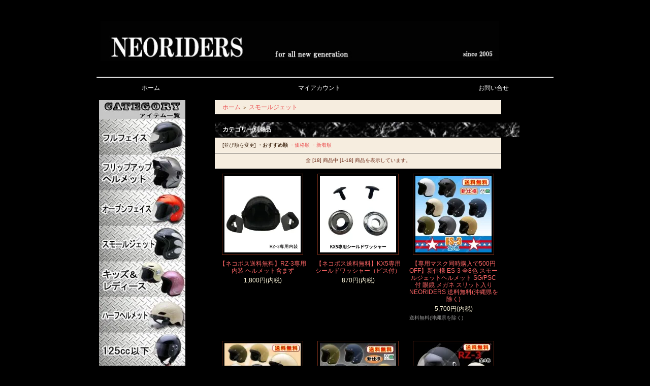

--- FILE ---
content_type: text/html; charset=EUC-JP
request_url: http://neoriders.shop-pro.jp/?mode=grp&gid=342204
body_size: 11674
content:
<!DOCTYPE html PUBLIC "-//W3C//DTD XHTML 1.0 Transitional//EN" "http://www.w3.org/TR/xhtml1/DTD/xhtml1-transitional.dtd">
<html xmlns:og="http://ogp.me/ns#" xmlns:fb="http://www.facebook.com/2008/fbml" xmlns:mixi="http://mixi-platform.com/ns#" xmlns="http://www.w3.org/1999/xhtml" xml:lang="ja" lang="ja" dir="ltr">
<head>
<meta http-equiv="content-type" content="text/html; charset=euc-jp" />
<meta http-equiv="X-UA-Compatible" content="IE=edge,chrome=1" />
<title>スモールジェット ヘルメット - NEO RIDERS</title>
<meta name="Keywords" content="スモールジェット,ヘルメット,バイク用品,ダックテール,ハーフヘルメット,装飾用,規格外,ヘルメット,半帽,イージーライダース,ハーレー,shoei,arai,ジェットヘルメット,ダムトラックス,女性,レディース,通販,バイク,キッズ," />
<meta name="Description" content="スモールジェットヘルメットの商品一覧ページです。ヘルメットならNEO RIDERSへ。" />
<meta name="Author" content="NEO RIDERS　株式会社EST,ESTinc" />
<meta name="Copyright" content="NEO RIDERS　Copyright 2007 EST,inc .All rights reserved." />
<meta http-equiv="content-style-type" content="text/css" />
<meta http-equiv="content-script-type" content="text/javascript" />
<link rel="stylesheet" href="https://img11.shop-pro.jp/PA01145/681/css/7/index.css?cmsp_timestamp=20260106110122" type="text/css" />

<link rel="alternate" type="application/rss+xml" title="rss" href="http://neoriders.shop-pro.jp/?mode=rss" />
<link rel="alternate" media="handheld" type="text/html" href="http://neoriders.shop-pro.jp/?mode=grp&gid=342204" />
<script type="text/javascript" src="//ajax.googleapis.com/ajax/libs/jquery/1.7.2/jquery.min.js" ></script>
<meta property="og:title" content="スモールジェット ヘルメット - NEO RIDERS" />
<meta property="og:description" content="スモールジェットヘルメットの商品一覧ページです。ヘルメットならNEO RIDERSへ。" />
<meta property="og:url" content="http://neoriders.shop-pro.jp?mode=grp&gid=342204" />
<meta property="og:site_name" content="ヘルメット バイク - ヘルメットならNEORIDERS" />
<meta property="og:image" content="https://img11.shop-pro.jp/PA01145/681/category/g_342204.jpg?cmsp_timestamp=20211216164932"/>
<script>
  var Colorme = {"page":"product_list","shop":{"account_id":"PA01145681","title":"\u30d8\u30eb\u30e1\u30c3\u30c8 \u30d0\u30a4\u30af - \u30d8\u30eb\u30e1\u30c3\u30c8\u306a\u3089NEORIDERS"},"basket":{"total_price":0,"items":[]},"customer":{"id":null}};

  (function() {
    function insertScriptTags() {
      var scriptTagDetails = [];
      var entry = document.getElementsByTagName('script')[0];

      scriptTagDetails.forEach(function(tagDetail) {
        var script = document.createElement('script');

        script.type = 'text/javascript';
        script.src = tagDetail.src;
        script.async = true;

        if( tagDetail.integrity ) {
          script.integrity = tagDetail.integrity;
          script.setAttribute('crossorigin', 'anonymous');
        }

        entry.parentNode.insertBefore(script, entry);
      })
    }

    window.addEventListener('load', insertScriptTags, false);
  })();
</script>
</head>
<body>
<meta name="colorme-acc-payload" content="?st=1&pt=10033&ut=342204&at=PA01145681&v=20260123095931&re=&cn=16b7f0f1116484cbf9b89b907570ccb0" width="1" height="1" alt="" /><script>!function(){"use strict";Array.prototype.slice.call(document.getElementsByTagName("script")).filter((function(t){return t.src&&t.src.match(new RegExp("dist/acc-track.js$"))})).forEach((function(t){return document.body.removeChild(t)})),function t(c){var r=arguments.length>1&&void 0!==arguments[1]?arguments[1]:0;if(!(r>=c.length)){var e=document.createElement("script");e.onerror=function(){return t(c,r+1)},e.src="https://"+c[r]+"/dist/acc-track.js?rev=3",document.body.appendChild(e)}}(["acclog001.shop-pro.jp","acclog002.shop-pro.jp"])}();</script><div style="margin: 0 auto; width: 900px;text-align:left;">


<div id="header">

<table class="title" cellpadding="0" cellspacing="0" border="0" bgcolor="#000000
">
<tr><td align="center"><a href="./">

<img src="https://shopping.c.yimg.jp/lib/enjoyservice/tittle.jpg" width="785"></a></td></tr>
</table>
<hr>
<table cellpadding="0" cellspacing="0" border="0" width="900" height="28">
	<tr>
		<td class="menu_1">
			<a href="./" id="linkHome"><font color="#ffffff">ホーム</font></a></td>
<td class="menu_1">			<a href="http://neoriders.shop-pro.jp/?mode=myaccount" id="linkMyAccount"><font color="#ffffff">マイアカウント</font></a></td>
<td class="menu_1">			<a href="https://neoriders.shop-pro.jp/customer/inquiries/new" id="linkInquire"><font color="#ffffff">お問い合せ</font></a>
		</td>
	</tr>
</table>

</div>



 






<table width="900" cellpadding="0" cellspacing="0" border="0">
<tr>


<td width="210" valign="top">
<div style="width:190px;">


	
		


	
			<table cellpadding="0" cellspacing="0" border="0" width="180" style="text-align:center;">
			<tr><td><img src="https://img11.shop-pro.jp/PA01145/681/etc/categorybottan.jpg?20110916111728"></td></tr>

		
						<tr align="center" valign="middle"><td>
				<a href="http://neoriders.shop-pro.jp/?mode=grp&gid=342191">
									<div><img src="https://img11.shop-pro.jp/PA01145/681/category/g_342191.jpg?cmsp_timestamp=20211216164932" style="margin:0px 0px 0px 0px;" alt="" /></div>
								</a>
			</td></tr>
						<tr align="center" valign="middle"><td>
				<a href="http://neoriders.shop-pro.jp/?mode=grp&gid=342208">
									<div><img src="https://img11.shop-pro.jp/PA01145/681/category/g_342208.jpg?cmsp_timestamp=20211216164932" style="margin:0px 0px 0px 0px;" alt="" /></div>
								</a>
			</td></tr>
						<tr align="center" valign="middle"><td>
				<a href="http://neoriders.shop-pro.jp/?mode=grp&gid=342195">
									<div><img src="https://img11.shop-pro.jp/PA01145/681/category/g_342195.jpg?cmsp_timestamp=20211216164932" style="margin:0px 0px 0px 0px;" alt="" /></div>
								</a>
			</td></tr>
						<tr align="center" valign="middle"><td>
				<a href="http://neoriders.shop-pro.jp/?mode=grp&gid=342204">
									<div><img src="https://img11.shop-pro.jp/PA01145/681/category/g_342204.jpg?cmsp_timestamp=20211216164932" style="margin:0px 0px 0px 0px;" alt="" /></div>
								</a>
			</td></tr>
						<tr align="center" valign="middle"><td>
				<a href="http://neoriders.shop-pro.jp/?mode=grp&gid=342243">
									<div><img src="https://img11.shop-pro.jp/PA01145/681/category/g_342243.jpg?cmsp_timestamp=20211216164932" style="margin:0px 0px 0px 0px;" alt="" /></div>
								</a>
			</td></tr>
						<tr align="center" valign="middle"><td>
				<a href="http://neoriders.shop-pro.jp/?mode=grp&gid=342186">
									<div><img src="https://img11.shop-pro.jp/PA01145/681/category/g_342186.jpg?cmsp_timestamp=20211216164932" style="margin:0px 0px 0px 0px;" alt="" /></div>
								</a>
			</td></tr>
						<tr align="center" valign="middle"><td>
				<a href="http://neoriders.shop-pro.jp/?mode=grp&gid=512098">
									<div><img src="https://img11.shop-pro.jp/PA01145/681/category/g_512098.jpg?cmsp_timestamp=20211216164932" style="margin:0px 0px 0px 0px;" alt="" /></div>
								</a>
			</td></tr>
						<tr align="center" valign="middle"><td>
				<a href="http://neoriders.shop-pro.jp/?mode=grp&gid=342248">
									<div><img src="https://img11.shop-pro.jp/PA01145/681/category/g_342248.jpg?cmsp_timestamp=20211216164932" style="margin:0px 0px 0px 0px;" alt="" /></div>
								</a>
			</td></tr>
						<tr align="center" valign="middle"><td>
				<a href="http://neoriders.shop-pro.jp/?mode=grp&gid=374049">
									<div><img src="https://img11.shop-pro.jp/PA01145/681/category/g_374049.jpg?cmsp_timestamp=20211216164932" style="margin:0px 0px 0px 0px;" alt="" /></div>
								</a>
			</td></tr>
						<tr align="center" valign="middle"><td>
				<a href="http://neoriders.shop-pro.jp/?mode=grp&gid=1882279">
									<div><img src="https://img11.shop-pro.jp/PA01145/681/category/g_1882279.jpg?cmsp_timestamp=20211216164932" style="margin:0px 0px 0px 0px;" alt="" /></div>
								</a>
			</td></tr>
						<tr align="center" valign="middle"><td>
				<a href="http://neoriders.shop-pro.jp/?mode=grp&gid=1127306">
									<div><img src="https://img11.shop-pro.jp/PA01145/681/category/g_1127306.jpg?cmsp_timestamp=20211216164932" style="margin:0px 0px 0px 0px;" alt="" /></div>
								</a>
			</td></tr>
					

<tr><td><img src="https://img11.shop-pro.jp/PA01145/681/etc/modelselect.gif?20120528105549" width="170"></td></tr>

						<tr align="center" valign="middle"><td>
				<a href="http://neoriders.shop-pro.jp/?mode=cate&cbid=1085402&csid=0">
									<div><img src="https://img11.shop-pro.jp/PA01145/681/category/1085402_0.jpg?cmsp_timestamp=20210115130558" style="margin:0px 0px 0px 0px;" alt="" /></div>
								</a>
			</td></tr>
						<tr align="center" valign="middle"><td>
				<a href="http://neoriders.shop-pro.jp/?mode=cate&cbid=1085409&csid=0">
									<div><img src="https://img11.shop-pro.jp/PA01145/681/category/1085409_0.jpg?cmsp_timestamp=20210115130558" style="margin:0px 0px 0px 0px;" alt="" /></div>
								</a>
			</td></tr>
						<tr align="center" valign="middle"><td>
				<a href="http://neoriders.shop-pro.jp/?mode=cate&cbid=1085406&csid=0">
									<div><img src="https://img11.shop-pro.jp/PA01145/681/category/1085406_0.jpg?cmsp_timestamp=20210115130558" style="margin:0px 0px 0px 0px;" alt="" /></div>
								</a>
			</td></tr>
						<tr align="center" valign="middle"><td>
				<a href="http://neoriders.shop-pro.jp/?mode=cate&cbid=1085399&csid=0">
									<div><img src="https://img11.shop-pro.jp/PA01145/681/category/1085399_0.jpg?cmsp_timestamp=20110916101847" style="margin:0px 0px 0px 0px;" alt="" /></div>
								</a>
			</td></tr>
						<tr align="center" valign="middle"><td>
				<a href="http://neoriders.shop-pro.jp/?mode=cate&cbid=1085408&csid=0">
									<div><img src="https://img11.shop-pro.jp/PA01145/681/category/1085408_0.jpg?cmsp_timestamp=20210115130637" style="margin:0px 0px 0px 0px;" alt="" /></div>
								</a>
			</td></tr>
						<tr align="center" valign="middle"><td>
				<a href="http://neoriders.shop-pro.jp/?mode=cate&cbid=1085398&csid=0">
									<div><img src="https://img11.shop-pro.jp/PA01145/681/category/1085398_0.png?cmsp_timestamp=20210115130637" style="margin:0px 0px 0px 0px;" alt="" /></div>
								</a>
			</td></tr>
						<tr align="center" valign="middle"><td>
				<a href="http://neoriders.shop-pro.jp/?mode=cate&cbid=2570196&csid=0">
								</a>
			</td></tr>
						<tr align="center" valign="middle"><td>
				<a href="http://neoriders.shop-pro.jp/?mode=cate&cbid=1085407&csid=0">
									<div><img src="https://img11.shop-pro.jp/PA01145/681/category/1085407_0.jpg?cmsp_timestamp=20110916102201" style="margin:0px 0px 0px 0px;" alt="" /></div>
								</a>
			</td></tr>
						<tr align="center" valign="middle"><td>
				<a href="http://neoriders.shop-pro.jp/?mode=cate&cbid=1590267&csid=0">
								</a>
			</td></tr>
						<tr align="center" valign="middle"><td>
				<a href="http://neoriders.shop-pro.jp/?mode=cate&cbid=1312448&csid=0">
									<div><img src="https://img11.shop-pro.jp/PA01145/681/category/1312448_0.jpg?cmsp_timestamp=20130108135133" style="margin:0px 0px 0px 0px;" alt="" /></div>
								</a>
			</td></tr>
						<tr align="center" valign="middle"><td>
				<a href="http://neoriders.shop-pro.jp/?mode=cate&cbid=2422401&csid=0">
								</a>
			</td></tr>
							</table>
	</div>
	

	
	<div class="sidemenu">
<br>
<table cellpadding="0" cellspacing="0" border="0" width="180" hight="650" style="text-align:center;">
<tr><td>
	<a href="https://neoriders.shop-pro.jp/cart/proxy/basket?shop_id=PA01145681&shop_domain=neoriders.shop-pro.jp"><img src="https://img11.shop-pro.jp/PA01145/681/etc/cart02.jpg?20110916113150" alt="ショッピングカートを見る"  /></a>

			</div>


</td></tr>
</table>
<br>
	
	
			<table cellpadding="0" cellspacing="0" border="0" class="">
			<tr><td class="side_title">オススメ商品</td></tr>
			<tr><td class="side_text2" color="#37150b">
				<ul>
									<li><a href="?pid=38891687">・SY-0 全6色 キッズ用シールド付ジェットヘルメット SG/PSC付 眼鏡 メガネ スリット入り NEORIDERS 送料無料(沖縄県を除く)</a></li><br>
									<li><a href="?pid=135293696">・FZ-5 全8色 Wシールド オープンフェイス ジェットヘルメット SG/PSC付 眼鏡 メガネ スリット入り NEORIDERS 送料無料(沖縄県を除く)</a></li><br>
									<li><a href="?pid=143542860">・RZ-3 全4色 シールド付ジェットヘルメット SG/PSC付 眼鏡 メガネ スリット入り NEORIDERS 送料無料(沖縄県を除く)</a></li><br>
									<li><a href="?pid=145930946">・GT7-OT 族ヘル 全9色 レトロ フルフェイス ヘルメット SG/PSC付 眼鏡 メガネ スリット入り NEORIDERS 送料無料(沖縄県を除く)</a></li><br>
									<li><a href="?pid=145931974">・GTX 全6色 フルフェイス ヘルメット SG/PSC付 眼鏡 メガネ スリット入り NEORIDERS 送料無料(沖縄県を除く)</a></li><br>
									<li><a href="?pid=149275957">・RGX 全4色 フルフェイス ヘルメット SG/PSC付 眼鏡 メガネ スリット入り NEORIDERS 送料無料(沖縄県を除く)</a></li><br>
									<li><a href="?pid=173875786">・ZX9 全6色 インナーシールド付フルフェイスヘルメット SG/PSC付 眼鏡 メガネ スリット入り NEORIDERS 送料無料(沖縄県を除く)</a></li><br>
									<li><a href="?pid=176654450">・RGV 全4色 Wシールド フルフェイス ヘルメット 極うすライトスモークシールド標準装備 SG/PSC付 眼鏡 メガネ スリット入り NEORIDERS 送料無料(沖縄県を除く)</a></li><br>
									<li><a href="?pid=179834826">・ZRR 全8色 フルフェイス ヘルメット SG/PSC付 眼鏡 メガネ スリット入り NEORIDERS 送料無料(沖縄県を除く)</a></li><br>
									<li><a href="?pid=182589537">・フリー/XL入荷】バイク ヘルメット ハーフヘルメット ポリヘル GT2 全9色 2サイズ レトロ ブラック仕様ワンタッチ式 SG/PSC 耳あて脱着可 NEORIDERS</a></li><br>
									<li><a href="?pid=39103408">・SY-5 全4色 オープンフェイス シールド付ジェットヘルメット SG/PSC付 眼鏡 メガネ スリット入り NEORIDERS 送料無料(沖縄県を除く)</a></li><br>
									<li><a href="?pid=66695129">・FX7 全7色 フルフェイス ヘルメット SG/PSC付 眼鏡 メガネ スリット入り NEORIDERS 送料無料(沖縄県を除く)</a></li><br>
									<li><a href="?pid=34670326">・【専用マスク同時購入で500円OFF】新仕様 ES-3 全8色 スモールジェットヘルメット SG/PSC付 眼鏡 メガネ スリット入り NEORIDERS 送料無料(沖縄県を除く)</a></li><br>
								</ul>
			</td></tr>
			
			<tr><td class="side_bottom"><img src="https://img.shop-pro.jp/tmpl_img/26/sp.gif" alt="" /></td></tr>
		</table>
		



	
	
			<table cellpadding="0" cellspacing="0" border="0" class="">
			<tr><td class="side_title">売れ筋商品</td></tr>
			<tr><td class="side_text2">
				<ul>
									<li><a href="?pid=41290007">・MA03 全8色 オープンフェイスシールド付ジェットヘルメット SG/PSC付 眼鏡 メガネ スリット入り NEORIDERS 送料無料(沖縄県を除く)</a></li><br>
									<li><a href="?pid=39104130">・SY-5/MA03/FZ-5/FZ-6共通 オープンフェイスヘルメット専用シールド 全7色 NEORIDERS</a></li><br>
									<li><a href="?pid=35896480">・NR-7/FX7/MA14共通 フルフェイス専用シールド 全7色 NEORIDERS</a></li><br>
									<li><a href="?pid=39103408">・SY-5 全4色 オープンフェイス シールド付ジェットヘルメット SG/PSC付 眼鏡 メガネ スリット入り NEORIDERS 送料無料(沖縄県を除く)</a></li><br>
									<li><a href="?pid=34691773">・バブルシールド 全7色 NEORIDERS</a></li><br>
									<li><a href="?pid=34689134">・NR-7 全8色 エアロデザイン フルフェイス ヘルメット SG/PSC付 眼鏡 メガネ スリット入り NEORIDERS 送料無料(沖縄県を除く)</a></li><br>
									<li><a href="?pid=41561652">・FX8 全7色 Wシールドフリップアップ フルフェイス ヘルメット SG/PSC付 眼鏡 メガネ スリット入り NEORIDERS 送料無料(沖縄県を除く)</a></li><br>
									<li><a href="?pid=54378395">・MAX-1/MAX-3共通 ハーフヘルメット専用シールド NEORIDERS</a></li><br>
									<li><a href="?pid=34670326">・【専用マスク同時購入で500円OFF】新仕様 ES-3 全8色 スモールジェットヘルメット SG/PSC付 眼鏡 メガネ スリット入り NEORIDERS 送料無料(沖縄県を除く)</a></li><br>
									<li><a href="?pid=45416277">・【ネコポス送料無料】SY-5/MA03/FZ-5/FZ-6専用 シールドベース</a></li><br>
								</ul>
			</td></tr>
			
			<tr><td class="side_bottom"><img src="https://img.shop-pro.jp/tmpl_img/26/sp.gif" alt="" /></td></tr>
		</table>
		


	
	
	


	

	<table cellpadding="0" cellspacing="0" border="0" class="sidemenu">
		<tr><td class="side_title">商品検索</td></tr>

		<tr><td class="side_text" align="center">

			<div style="text-align:left;width:140px;">
			<form action="http://neoriders.shop-pro.jp/" method="GET">
				<input type="hidden" name="mode" value="srh" />
									
				<select name="cid" style="width:140px;margin-bottom:5px;">
				<option value="">全ての商品から</option>
								<option value="1085402,0">フルフェイス</option>
								<option value="1085409,0">フリップヘルメット</option>
								<option value="1085406,0">オープンフェイス</option>
								<option value="1085399,0">スモールジェット</option>
								<option value="1085408,0">キッズ＆レディース</option>
								<option value="1085398,0">ハーフヘルメット</option>
								<option value="2570196,0">シールド＆バイザー</option>
								<option value="1085407,0">バブルシールド</option>
								<option value="1590267,0">ロングシールド</option>
								<option value="1312448,0">アフターパーツ</option>
								<option value="2422401,0">アウトドア用品・他</option>
								</select>
									
				<input type="text" name="keyword" style="width:140px;margin-bottom:5px;"><br/ >
									
				<input type="submit" value="商品検索" />
			</form>
			</div>
		</td></tr>

		<tr><td class="side_bottom"><img src="https://img.shop-pro.jp/tmpl_img/26/sp.gif" alt="" /></td></tr>
	</table>

	



	
<!--		<table cellpadding="0" cellspacing="0" border="0" class="sidemenu">
		<tr><td class="side_title">メールマガジン</td></tr>

		<tr><td class="side_text">
			<a href="https://neoriders.shop-pro.jp/customer/newsletter/subscriptions/new">メルマガ登録・解除はこちら</a>
		</td></tr>

		<tr><td class="side_bottom"><img src="https://img.shop-pro.jp/tmpl_img/26/sp.gif" alt="" /></td></tr>
	</table>
	-->
	



	
		



	
	
		



<!-- <div align="center"><font size="+1">■営業日カレンダー■</font></div>
<div><iframe src="https://www.rakuten.ne.jp/gold/auc-neoriders/orders/calendar2.html" name="カレンダー" width="100%" height="400" align="center" frameborder="0">
</iframe></div>　 -->






	<div class="feed" style="width:190px;text-align:center;margin-top:10px;"><a href="http://neoriders.shop-pro.jp/?mode=rss"><img src="https://img.shop-pro.jp/tmpl_img/26/rss.gif" align="absmiddle" alt="rss" /></a> <a href="http://neoriders.shop-pro.jp/?mode=atom"><img src="https://img.shop-pro.jp/tmpl_img/26/atom.gif" align="absmiddle" alt="atom" /></a></div>




</div>
</td>




<td width="564" valign="top">
<div class="footstamp">
	<div class="bg">
	
		<div class="middle">
			<p class="pankuzuline">


	
				<a href="./">ホーム</a>
								<span class="txt-f10">＞</span> <a href="http://neoriders.shop-pro.jp/?mode=grp&gid=342204">スモールジェット</a>
				


			</p>
			<div class="bottom"></div>
		</div>
	</div>
</div>
















<table class="main_title" cellpadding="0" cellspacing="0" border="0" style="margin-bottom:1px;">
<tr><td>カテゴリー別商品</td></tr>
</table>
	


	
	<table class="sort_01" cellpadding="0" cellspacing="0" border="0">
	<tr><td>
		<div style="margin:0 15px;">
			[並び順を変更] 
			<span class="bold"> ・おすすめ順</span>			<a href="?mode=grp&gid=342204&sort=p">・価格順</a>			<a href="?mode=grp&gid=342204&sort=n"> ・新着順</a>		</div>
	</td></tr>
	</table>


	
	<div class="pagenavi">
		<div style="margin:0 15px;">
			<table width="100%" height="28" border="0" cellpadding="0" cellspacing="0">
			<tr>
				<td width="15%" align="left" style="margin-left:15px;">
														</td>
				
				<td width="70%" align="center">
					全 [18] 商品中 [1-18] 商品を表示しています。
				</td>
				
				<td width="15%" align="right" style="margin-right:15px;">
														</td>
			</tr>
			</table>
		</div>
	</div>



	

			<div class="product_list">
			<div class="product_item" align="center">

									<a href="?pid=171744488"><img src="https://img11.shop-pro.jp/PA01145/681/product/171744488_th.jpg?cmsp_timestamp=20221129160054" alt="" /></a>
								<div class="name"><a href="?pid=171744488">【ネコポス送料無料】RZ-3専用 内装 ヘルメット含まず</a></div>

				<div class="price">
										
					<p class="price_all">1,800円(内税)</p>
									</div>
							</div>
		</div>
		
					<div class="product_list">
			<div class="product_item" align="center">

									<a href="?pid=179871510"><img src="https://img11.shop-pro.jp/PA01145/681/product/179871510_th.jpg?cmsp_timestamp=20240515102909" alt="" /></a>
								<div class="name"><a href="?pid=179871510">【ネコポス送料無料】KX5専用 シールドワッシャー（ビス付）</a></div>

				<div class="price">
										
					<p class="price_all">870円(内税)</p>
									</div>
							</div>
		</div>
		
					<div class="product_list">
			<div class="product_item" align="center">

									<a href="?pid=34670326"><img src="https://img11.shop-pro.jp/PA01145/681/product/34670326_th.jpg?cmsp_timestamp=20220914165521" alt="" /></a>
								<div class="name"><a href="?pid=34670326">【専用マスク同時購入で500円OFF】新仕様 ES-3 全8色 スモールジェットヘルメット SG/PSC付 眼鏡 メガネ スリット入り NEORIDERS 送料無料(沖縄県を除く)</a></div>

				<div class="price">
										
					<p class="price_all">5,700円(内税)</p>
									</div>
				<div class="expl">送料無料(沖縄県を除く)</div>			</div>
		</div>
		
		<br style="clear:both;" />			<div class="product_list">
			<div class="product_item" align="center">

									<a href="?pid=53438887"><img src="https://img11.shop-pro.jp/PA01145/681/product/53438887_th.jpg?cmsp_timestamp=20200403155000" alt="" /></a>
								<div class="name"><a href="?pid=53438887">LH-2  全8色 ロータイプジェットヘルメット レディースサイズ SG/PSC付 眼鏡 メガネ スリット入り NEORIDERS 送料無料(沖縄県を除く)</a></div>

				<div class="price">
										
					<p class="price_all">5,700円(内税)</p>
									</div>
				<div class="expl">送料無料(沖縄県を除く)</div>			</div>
		</div>
		
					<div class="product_list">
			<div class="product_item" align="center">

									<a href="?pid=60870763"><img src="https://img11.shop-pro.jp/PA01145/681/product/60870763_th.jpg?cmsp_timestamp=20221213115449" alt="" /></a>
								<div class="name"><a href="?pid=60870763">【専用マスク同時購入で500円OFF】新仕様 FX3 全8色 ジェットヘルメット ビッグサイズ SG/PSC付 眼鏡 メガネ スリット入り NEORIDERS 送料無料(沖縄県を除く)</a></div>

				<div class="price">
										
					<p class="price_all">5,700円(内税)</p>
									</div>
				<div class="expl">送料無料(沖縄県を除く)</div>			</div>
		</div>
		
					<div class="product_list">
			<div class="product_item" align="center">

									<a href="?pid=143542860"><img src="https://img11.shop-pro.jp/PA01145/681/product/143542860_th.jpg?cmsp_timestamp=20220915175114" alt="" /></a>
								<div class="name"><a href="?pid=143542860">RZ-3 全4色 シールド付ジェットヘルメット SG/PSC付 眼鏡 メガネ スリット入り NEORIDERS 送料無料(沖縄県を除く)</a></div>

				<div class="price">
										
					<p class="price_all">6,500円(内税)</p>
									</div>
				<div class="expl">送料無料(沖縄県を除く)</div>			</div>
		</div>
		
		<br style="clear:both;" />			<div class="product_list">
			<div class="product_item" align="center">

									<a href="?pid=34691587"><img src="https://img11.shop-pro.jp/PA01145/681/product/34691587_th.jpg?cmsp_timestamp=20190116110531" alt="" /></a>
								<div class="name"><a href="?pid=34691587">フリップアップベース 全2色 NEORIDERS</a></div>

				<div class="price">
										
					<p class="price_all">1,400円(内税)</p>
									</div>
							</div>
		</div>
		
					<div class="product_list">
			<div class="product_item" align="center">

									<a href="?pid=34691773"><img src="https://img11.shop-pro.jp/PA01145/681/product/34691773_th.jpg?cmsp_timestamp=20190116110203" alt="" /></a>
								<div class="name"><a href="?pid=34691773">バブルシールド 全7色 NEORIDERS</a></div>

				<div class="price">
										
					<p class="price_all">1,650円(内税)</p>
									</div>
							</div>
		</div>
		
					<div class="product_list">
			<div class="product_item" align="center">

									<a href="?pid=36856365"><img src="https://img11.shop-pro.jp/PA01145/681/product/36856365_th.jpg?cmsp_timestamp=20190116110223" alt="" /></a>
								<div class="name"><a href="?pid=36856365">バブルシールド2 全4色 NEORIDERS</a></div>

				<div class="price">
										
					<p class="price_all">2,850円(内税)</p>
									</div>
							</div>
		</div>
		
		<br style="clear:both;" />			<div class="product_list">
			<div class="product_item" align="center">

									<a href="?pid=40847457"><img src="https://img11.shop-pro.jp/PA01145/681/product/40847457_th.jpg?cmsp_timestamp=20250305154730" alt="" /></a>
								<div class="name"><a href="?pid=40847457">ロングバイザー 全9色 NEORIDERS</a></div>

				<div class="price">
										
					<p class="price_all">1,400円(内税)</p>
									</div>
							</div>
		</div>
		
					<div class="product_list">
			<div class="product_item" align="center">

									<a href="?pid=53564072"><img src="https://img11.shop-pro.jp/PA01145/681/product/53564072_th.jpg?cmsp_timestamp=20250305154817" alt="" /></a>
								<div class="name"><a href="?pid=53564072">ショートバイザー 全9色 NEORIDERS</a></div>

				<div class="price">
										
					<p class="price_all">750円(内税)</p>
									</div>
							</div>
		</div>
		
					<div class="product_list">
			<div class="product_item" align="center">

									<a href="?pid=62000149"><img src="https://img11.shop-pro.jp/PA01145/681/product/62000149_th.jpg?cmsp_timestamp=20190116110700" alt="" /></a>
								<div class="name"><a href="?pid=62000149">【在庫処分品】ロングシールド・グラデーション+フラッシュミラー 全4色 NEORIDERS</a></div>

				<div class="price">
										
					<p class="price_all">1,350円(内税)</p>
									</div>
							</div>
		</div>
		
		<br style="clear:both;" />			<div class="product_list">
			<div class="product_item" align="center">

									<a href="?pid=124573115"><img src="https://img11.shop-pro.jp/PA01145/681/product/124573115_th.jpg?cmsp_timestamp=20190611123949" alt="" /></a>
								<div class="name"><a href="?pid=124573115">RZ-3/RS/RS3共通 シールド付ジェットヘルメット専用シールド 全7色 NEORIDERS</a></div>

				<div class="price">
										
					<p class="price_all">1,900円(内税)</p>
									</div>
							</div>
		</div>
		
					<div class="product_list">
			<div class="product_item" align="center">

									<a href="?pid=166682676"><img src="https://img11.shop-pro.jp/PA01145/681/product/166682676_th.jpg?cmsp_timestamp=20220531191714" alt="" /></a>
								<div class="name"><a href="?pid=166682676">ES-3/FX3専用マスク 全8色 NEORIDERS</a></div>

				<div class="price">
										
					<p class="price_all">3,900円(内税)</p>
									</div>
							</div>
		</div>
		
					<div class="product_list">
			<div class="product_item" align="center">

									<a href="?pid=53852962"><img src="https://img11.shop-pro.jp/PA01145/681/product/53852962_th.jpg?cmsp_timestamp=20181126111952" alt="" /></a>
								<div class="name"><a href="?pid=53852962">LH-2専用 内装 ヘルメット含まず</a></div>

				<div class="price">
										
					<p class="price_all">1,800円(内税)</p>
									</div>
							</div>
		</div>
		
		<br style="clear:both;" />			<div class="product_list">
			<div class="product_item" align="center">

									<a href="?pid=53853096"><img src="https://img11.shop-pro.jp/PA01145/681/product/53853096_th.jpg?20150109131646" alt="" /></a>
								<div class="name"><a href="?pid=53853096">ES-3専用 内装 ヘルメット含まず</a></div>

				<div class="price">
										
					<p class="price_all">1,800円(内税)</p>
									</div>
							</div>
		</div>
		
					<div class="product_list">
			<div class="product_item" align="center">

									<a href="?pid=66910054"><img src="https://img11.shop-pro.jp/PA01145/681/product/66910054_th.jpg?cmsp_timestamp=20200302140740" alt="" /></a>
								<div class="name"><a href="?pid=66910054">FX3専用 内装 ヘルメット含まず</a></div>

				<div class="price">
										
					<p class="price_all">1,800円(内税)</p>
									</div>
							</div>
		</div>
		
					<div class="product_list">
			<div class="product_item" align="center">

									<a href="?pid=124574107"><img src="https://img11.shop-pro.jp/PA01145/681/product/124574107_th.jpg?cmsp_timestamp=20190904104513" alt="" /></a>
								<div class="name"><a href="?pid=124574107">【ネコポス送料無料】RS/RS3/RZ-3専用 シールドワッシャー（ビス付）</a></div>

				<div class="price">
										
					<p class="price_all">870円(内税)</p>
									</div>
							</div>
		</div>
		
			
	<br style="clear:both;" />


	
	<div class="pagenavi">
		<div style="margin:0 15px;">
			<table width="100%" height="28" border="0" cellpadding="0" cellspacing="0">
			<tr>
				<td width="15%" align="left" style="margin-left:15px;">
														</td>
				
				<td width="70%" align="center">
					全 [18] 商品中 [1-18] 商品を表示しています。
				</td>
				
				<td width="15%" align="right" style="margin-right:15px;">
														</td>
			</tr>
			</table>
		</div>
	</div>









</td>










<table width="785" height="35" bgcolor="#FAEBD7"><tr>
<td align="center"><font size="+1" color="#663300"><b>▼当店で取り扱いの商品は全て新品・未使用の商品となっております。▼</b></font></td>
</tr></table>
<br>
<div align="center"><img src="https://image.rakuten.co.jp/auc-neoriders/cabinet/footer/haisoumeyasu.gif"></div>
<br>
<table><tr>
<td><img src="https://img11.shop-pro.jp/PA01145/681/etc/information.jpg?20111124131717" width="785" height="32" border="0"></td>
</tr></table>

<table width="785" border="0" bgcolor="#666666" cellpadding="10" cellspacing="5" hspace="10">
<tbody>
    <TR bgcolor="#f0f0f0">
      <TD width="50%" valign="top">

            <TABLE width="345" border="0" cellpadding="5" cellspacing="0">
 		  <tr><td bgcolor="#333333" height="25" align="left"><FONT size=+1" color="#ffffff"><strong>お支払い方法</strong></font></td>
                    </tr>
                   <TR><TD align="left"><FONT size="-1" color="#333333">お支払い方法は下記のお支払方法をご利用できます。<BR>
                  <B>クレジットカード払いの場合：</B>各種カードのご利用が出来ます。<BR>
※ボーナス払いはご利用できません。</FONT><br>
<img width="300" height="60" vspace="5" alt="" hspace="5" src="https://img11.shop-pro.jp/PA01145/681/etc/cards01.jpg?cmsp_timestamp=20200128124603" border="0"><br>
<br>
<FONT color="#333333" size="-1"><B>銀行振込：</B>お振込手数料はご負担くださいませ。<BR>
下記口座宛にお振込み下さい。<BR>
                  <BR>
                  ・PayPay銀行 本店営業部<BR>
                  　店番号 001 　普通 2620691<BR>
                  　口座名：　カ）イーエステイー<BR>
                  ------------------------------------------------<BR>
                  ・楽天銀行 リズム支店<BR>
                  　支店番号 209 普通 7016871<BR>
                  　口座名：　カ）イーエステイー<BR>
                 ------------------------------------------------<BR>
		・ゆうちょ銀行→ゆうちょ銀行へ振り込む場合<BR>
		　記号　10480　　番号　3232531<BR>
		　口座名：　カ）イーエステイー<BR>
                  ------------------------------------------------<BR>
		・ゆうちょ銀行以外の金融機関→ゆうちょ銀行へ振り込む場合<BR>
		　支店番号　048　普通　0323253<BR>
		　口座名：　カ）イーエステイー<BR>
<br>
		 ※詳しくは<A href="http://neo-riders.com/?mode=sk#payment">こちら</A>をご覧下さい。</FONT><BR>
<br>                  
		</TD>
                </TR>
            </TABLE>

            <BR>

            <TABLE width="345" border="0" cellpadding="5" cellspacing="0">
             <tr><td bgcolor="#333333" height="25" align="left"><FONT size="+1" color="#ffffff"><strong> 返品・交換について</strong></font></td>
                    </tr>
                <TR><TD align="left">               
                  <FONT size="-1" color="#333333"><B>●万が一、初期不良が生じた場合</B><BR>
		  お手数をおかけしますが、商品到着後5日以内にメールにてご連絡をお願いいたします。ご連絡を頂いた後、当店よりご案内をさせて頂きます。当方の責任による商品間違い、輸送事故による破損、及びその他予期せぬ出来事に関しましても、速やかに返品または同一商品と交換をさせて頂きます。交換商品が売り切れの場合返金対応となりますのでご了承ください。</FONT></td>
</tr>
                  <tr><TD align="left"><FONT size="-1" color="#333333"><B>●お客様のご都合による交換・返品の場合</B><BR>
                  商品到着後5日以内にメールにてご連絡をお願いいたします。ご連絡を頂いた後、当店よりご案内をさせて頂きます。</FONT></td>
</tr>
                  <tr><TD align="left"><FONT size="-1" color="#333333">但し、どちらの場合も下記の場合は、返品・交換をお受けできません。<BR>
                  　■お届けから6日以上経過した商品<BR>
		  　■一度ご使用になられた商品<br>
		　■お客様が汚損・破損・加工・修理された商品<br>
		　■ご連絡なくご返送された場合</FONT></td>
</tr>
                  <tr><TD align="left"><FONT size="-1" color="#333333">なお、詳細についてご案内をしておりますので、必ず<a href="http://neo-riders.com/?mode=sk" target="_blank">《こちら》</a>からご確認ください。</FONT></td>
                    </tr>
                  </table>


<TABLE width="345" border="0" cellpadding="5" cellspacing="0">
                <tr><td align="left">
<FONT size="-1" color="#333333"><STRONG>★前払いの場合</STRONG>：<BR>
		サービス提供期間中の途中解約については、残存する期間分の料金はクレジットカード所有者（＝注文者）に店舗より直接返金いたします。</FONT></td>
                    </tr>
                  </table>
<br>
<TABLE width="345" border="0" cellpadding="5" cellspacing="0">
                <tr><td align="left">
<FONT size="-1" color="#333333">メールでのご連絡はこちらから・・・</FONT><br>
<A href="mailto:info@neo-riders.com"><FONT color="#333333">info@neo-riders.com</FONT></A><br>
		<br>
		<FONT size="-1" color="#333333"><STRONG>返品・交換の際の連絡先・送付先</STRONG><BR>
                  送付先　株式会社ＥＳＴ<BR>
                  〒379-2213 群馬県伊勢崎市五目牛町671-4<BR>
                  
                  
                  mail:<A href="mailto:info@neo-riders.com">info@neo-riders.com</A></font></td>
                    </tr>
                  </table>
		<br>
<table border="1" width="345" cellspacing="0" cellpadding="5" bordercolor="#ff0000">
                    <tr>
                      <th bgcolor="#ff0000" align="center"><FONT color="#ffffff" size="+1">※----　ご注意　----※</font></th>
                    </tr>
		<tr>
                      <td bgcolor="#FFFFFF" valign="top"><font size="-1" color="#333333">商品不良による返品・交換の際の配送方法は必ずクロネコヤマト宅急便をご使用くださいますようお願い申し上げます。<BR>
                      その他の運送会社さまですとお受け取りが出来ない場合がございます。</font></td>
                    </tr>
</table>
<br>
<TABLE width="345" border="0" cellpadding="5" cellspacing="0">
                <tr><td bgcolor="#333333" height="25" align="left"><FONT size="+1" color="#ffffff"><strong> ご注文について</strong></font></td>
                    </tr>
		<tr>
                    <td align="left" valign="top"><font size="-1" color="#333333">
                  ご登録のメールアドレスがモバイルかつフィルター設定をされている場合<br>
				【info@neo-riders.com】を許可リストに追加登録してください。<br>
				<br>
ご登録のメールアドレスがフリーの場合（Gmail・MSN・Yahooなど）<br>
				迷惑フォルダに振り分けられている場合がございますので、フォルダ内をご確認ください。<br>
				<br>
				営業時間外にご注文頂いた場合、日時指定に添えない場合がございます。</FONT></td></tr>
</TABLE>

      </TD>



      <TD width="50%" valign="top">

            <TABLE width="345" border="0" cellpadding="5" cellspacing="0">
              <tr><td bgcolor="#333333" height="25" align="left"><FONT size="+1" color="#ffffff"><strong> お届けについて</strong></font></td>
                    </tr>
                <TR>
                  <TD align="left">
                  <FONT size="-1" color="#333333"><STRONG>配送料金</STRONG>：</font></td></tr>
		<tr>
            <td align="center" bgcolor="#FFFFFF" valign="top" width="352">
<font size="-1" color="#333333">【ヤマト運輸】北海道・本州・四国・九州…<b>800</b>円 <br>沖縄(1配送につき)…2,500円(60～100サイズ)・3,000円(120サイズ)・3,600円(140サイズ)・4,100円(160サイズ)<br>※その他離島は各都道府県に準じます。<br></FONT></td>
          </tr>
<tr>
<td align="left" width="352">
<FONT size="-1" color="#333333">●複数の商品をご注文頂いた場合</font><br>
<font size="-1" color="#333333">沖縄県のお客様のご注文の場合は1配送につき2500円～の送料がかかります。<br>
発送個数が2個以上になる場合はそれぞれに送料がかかりますので、お支払い合計代金については店舗からの連絡をご確認後、決済のお手続きをお願い致します。<br><br>
※長期不在・住所不明・受取辞退等で当店へ戻ってきた場合、片道分の送料をご請求させて頂きますので、予めご了承くださいませ。<br><br>
</font></td>
</tr>
<tr>
<td align="center" width="352"><FONT size="3" color="#ff0033"><b>商品代金合計2,000円以上で送料無料!!<br>
（沖縄県除く）</b></FONT></td>
</tr>
                  <tr>
<td align="left"><FONT size="-1" color="#333333"><STRONG>お届け日</STRONG>：<BR>
                  ※ご配送の目安は以下の通りとなります。</FONT></td>
</tr>
</TABLE>
<br>
      <table border="1" width="345" cellspacing="0" cellpadding="5" bordercolor="#333333">
              <tr>
                <td align="left"><FONT size="-1" color="#333333">【お届け日目安について】</font></td>
              </tr>
		<tr>
                <td bgcolor="#FFFFFF" valign="top" align="left"><font size="-1" color="#333333">●銀行振込（前払い）でお支払いの場合・・・ご入金確認後より3営業日で商品のお届けとなります。<br>
		●クレジットでのお支払いの場合・・・ご注文確認後より3営業日で商品のお届けとなります。</font></td>
              </tr>
		<tr>
                <td align="left"><FONT size="-1" color="#333333">【お届け日指定について】</font></td>
              </tr>
		<tr>
                <td bgcolor="#FFFFFF" valign="top" align="left"><font size="-1" color="#333333">●銀行振込（前払い）、でお支払いの場合・・・お客様のご入金予定日より4日目以降の日にちで指定を行うことが可能です。</font></td>
              </tr>
		<tr>
                <td align="left"><FONT size="-1" color="#333333">【お届け時間指定について】</font></td>
		</tr>
              <tr>
                <td bgcolor="#FFFFFF" valign="top" align="left"><font size="-1" color="#333333">以下の時間帯をご指定することができます。</font><br>
                <img src="https://image.rakuten.co.jp/auc-neoriders/cabinet/footer/footer03.gif" width="340" height="32" border="0"><br>
                <font size="-1" color="#333333">●当店の定休日・交通事情・天候等により、ご希望頂いた日時にお届けできない場合がございます。予めご了承下さいませ。</font></td>
              </tr>
</table>
      <br>
<table width="345" cellspacing="0" cellpadding="5">
                <TR>
            <td align="left" width="352" bgcolor="#666666">
                  <FONT size="-1" color="#ffffff"><B>■ネコポス発送について■</B></font></td>
          </tr>
                <TR>
            <td align="left" width="352">
                  <FONT size="-1" color="#333333"><B>【配送料金】</B></font></td>
          </tr>
		<tr>
            <td align="center" bgcolor="#FFFFFF" valign="top" width="352"><font size="-1" color="#333333">全国一律：310円（税込）<br>
（当店での料金です）</FONT></td>
          </tr>
                <TR>
            <td align="left" width="352">
                  <FONT size="-1" color="#333333">
※複数の商品をご注文頂いた場合、ネコポスで発送可能であれば同梱にて発送いたします。同梱が不可能な場合は、複数個にて発送いたしますので、その際は送料の加算を当店にて判断させていただき、送料の訂正をいたします。</font></td>
</tr>
                <TR>
            <td align="left" width="352">
                  <FONT size="-1" color="#333333"><B>角型Ａ４サイズ：3辺の合計が60cm以内（長辺34cm以内、高さ3cm以内）<br>
厚さ３cm以内<br>
重さ１ｋｇ以内<br>
配達はポスト投函となります。</b><br>
※ポストに入らない場合は、持ち帰ります。</font></td>
          </tr>
<tr>
 <td align="left" width="352"><FONT size="-1" color="#333333"><b>【お届け日指定について】</b></font></td>
</tr>
<tr>
<td align="left" width="352"><FONT size="-1" color="#333333">※日時指定には対応しておりません。</font></td>
 </tr>
<tr>
 <td align="left" width="352"><FONT size="-1" color="#333333"><b>【お支払いについて】</b></font></td>
</tr>
<tr>
<td align="left" width="352"><FONT size="-1" color="#333333">
お支払方法はクレジットカード決済・銀行振込がご利用いただけます。</font><br>
</td>
</tr>
<tr>
<td align="left" width="352"><FONT size="-1" color="#333333">
◆詳しくは下記よりご確認ください◆</font><br>
<a href="https://business.kuronekoyamato.co.jp/service/lineup/nekoposu/" target="_blank"><b><FONT size="-1" color="#993300">☆ネコポスについて</font></b></a><FONT size="-1" color="#333333">（ヤマト運輸外部リンク）</font><br></td>
</tr>
</table>


<br>
 <TABLE width="345" border="0" cellpadding="5" cellspacing="0">
                <tr><td bgcolor="#333333" height="25" align="left"><FONT size="+1" color="#ffffff"><strong> 製品について</strong></font></td>
                    </tr>
		<tr>
                    <td align="left" valign="top"><font size="-1" color="#333333"><br>
                  ■製品は予告なく若干の仕様変更をする場合がございます。予めご了承ください。<br>
          </FONT>
          <hr>
          <font size="-1" color="#333333">■ネジ部に関しては走行中の振動や可動操作によって緩むことがございます。定期的に増し締めを行ってください。</FONT><br>
          <hr>
          <font size="-1" color="#333333">■ご使用のモニター環境などにより、ご覧になっている画像の色合いと異なる場合がございます。予めご了承ください。</FONT><br>
          <br>
</td></tr>
            </TABLE>
<br>
<table width="345" border="0" cellpadding="5" cellspacing="0">
      <tr>
	<td bgcolor="#333333" height="25"><FONT size="+1" color="#ffffff"><strong> 個人情報のお取り扱いについて</strong></font></td>
                    </tr>
                      <TR>
                        <TD align="left">
                        <FONT size="-1" color="#333333">●当店では、お買い物やプレゼント応募・メールニュース購読等のサービスをご利用いただいたお客様の個人情報（住所、氏名、メールアドレスなど）の保護については、最大限の注意を払っております。個人情報は、当社の業務遂行のためにのみ利用し管理しています。個人情報は、事前の同意なく第三者への開示はいたしません。但し、以下の場合は例外とします。<br>
<br> 
（１） 法律に定める権限に基づき開示を求められた場合 <br>
（２） 当店および他のお客様の権利、利益、名誉、信用等を保護するために必要であると当店が判断した場合 <br>
<br>
　 また、ご購入情報はSSL技術を使って暗号化することで保護しております。</font>
                        </TD>
                      </TR>
</table>
<br>

      </TD>
    </TR>
</tbody>
</TABLE>


<table width="785" border="0" bgcolor="#666666" cellpadding="10" cellspacing="5" hspace="10">
    <TR>
<td bgcolor="#333333" height="25" align="left"><FONT size=+1" color="#ffffff"><strong> お問い合わせ</strong></font></td>
                    </tr>
                <TR>
                  <td bgcolor="#f0f0f0" align="left">
		<FONT size="-1" color="#333333">商品についての質問・在庫・納期などはメールにてお問い合わせ下さい。<BR>
                  店舗名：NEORIDERS - 株式会社EST（イーエスティー）<BR>
                  住所：〒379-2213 群馬県伊勢崎市五目牛町671-4<BR>
                               E-mail：<A href="mailto:info@neo-riders.com"><FONT color="#333333">info@neo-riders.com</FONT></A><BR>
                  営業時間：10:00 ～ 17:00<BR>
                  休日：土曜(不定休)、日曜、祝日、ＧＷ・夏季・年末年始<BR>
                 <br><br>
     いつも NEORIDERSをご利用いただき誠にありがとうございます。<br>
<br>
当店は働き方改革の一環として、リモートワークを導入することとなりました。<br>
つきましては、7月8日 (金)　17：00よりお電話窓口を休止させていただくこととなります。<br>
<br>
■お電話窓口休止開始日<br>
<br>
　　2022年7月8日(金)　17:00より<br>
<br>
商品やご注文について、その他お問い合わせにつきましては、<br>
メールにてお受けしておりますので、ご利用いただきますようお願いいたします。<br>
<br>
大変ご不便をおかけいたしますが、何卒ご理解の程よろしくお願いいたします。<br>
 </FONT></TD>
                </TR>
            </TABLE>







			
			
			
			
			
			
			
		


<table id="footer" cellpadding="0" cellspacing="0" border="0">
<tr><td>

	<div>
		<div id="menu_2">	
		<a href="http://neoriders.shop-pro.jp/?mode=sk">特定商取引法に基づく表記</a> ｜ <a href="http://neoriders.shop-pro.jp/?mode=sk#payment">支払い方法について</a> ｜ <a href="http://neoriders.shop-pro.jp/?mode=sk#delivery">配送方法･送料について</a> ｜ <a href="http://neoriders.shop-pro.jp/?mode=privacy">プライバシーポリシー</a>
		</div>
		<div id="copy">&copy; Copyright 2007 EST,inc .All rights reserved. </div>
	</div>
</td></tr>
</table>





</div>
	<script type="text/javascript" src="http://neoriders.shop-pro.jp/js/cart.js" ></script>
<script type="text/javascript" src="http://neoriders.shop-pro.jp/js/async_cart_in.js" ></script>
<script type="text/javascript" src="http://neoriders.shop-pro.jp/js/product_stock.js" ></script>
<script type="text/javascript" src="http://neoriders.shop-pro.jp/js/js.cookie.js" ></script>
<script type="text/javascript" src="http://neoriders.shop-pro.jp/js/favorite_button.js" ></script>
</body></html>